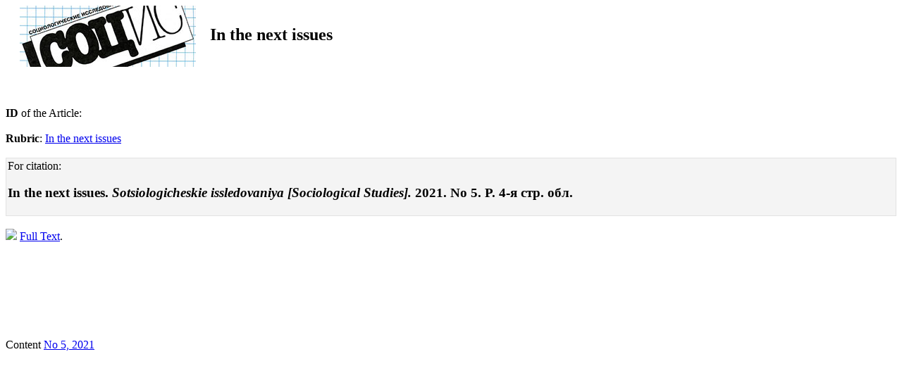

--- FILE ---
content_type: text/html; charset=windows-1251
request_url: https://www.socis.isras.ru/en/index.php?page_id=453&id=8657&jid=&jj=&printmode
body_size: 1189
content:
<head></head><body><!DOCTYPE HTML PUBLIC "-//W3C//DTD HTML 4.0 Transitional//EN" "https://www.w3.org/TR/xhtml1/DTD/xhtml1-strict.dtd">
<html xmlns="https://www.w3.org/1999/xhtml" xml:lang="ru-ru" lang="ru-ru" dir="ltr" >
<head>
	<meta name="robots" content="index, follow" />
<title>In the next issues</title>   <meta http-equiv="Content-Type" content="text/html; charset=windows-1251">
	<meta name="keywords" content="">
	<meta name="description" content="">
	<link href="/css/style_print.css" rel="print stylesheet"  type="text/css" />
<div id="content">
	<div id="maintext">
		<h2><img src=/images/logo_print.jpg hspace=20 align='absmiddle'>In the next issues</h2>			<br /><div class='jarticle'><div class='autors_a'><h3><a  href=/en/index.php?page_id=458&id=2690&jid=8611&jj=85_en></a></div><b>ID</b> of the Article: <br /><br /><div class='jrubric_a'><b>Rubric</b>: <a href=/en/index.php?page_id=461&id=8625>In the next issues</a></div><br /><div style='padding:2px;border:1px solid #e2e2e2;background-color:#f4f4f4;'> For citation: <br /><h3> In the next issues. <em>Sotsiologicheskie issledovaniya [Sociological Studies].</em> 2021. No  5. P. 4-я стр. обл.</h3></div><br /><div class='jrubric_a'><img src=/files/Image/pdf.png />&nbsp;<a title='download free' href="http://socis.isras.ru/files/File/2021/5/cover1_final.pdf" target="_blank">Full Text</a>.</div><br /><div class='annot_text'><p>&nbsp;</p></div><br ?><p>&nbsp;</p></div><div class='jrubric0'>Content <a href=/en/index.php?page_id=452&jid=8611&jj=85_en>No 5, 2021</a></div><br clear='all'><span class="Z3988" title="ctx_ver=Z39.88-2004&amp;rft_val_fmt=info%3Aofi%2Ffmt%3Akev%3Amtx%3Ajournal&amp;rft.title=В ближайших номерах&amp;rft.atitle=В ближайших номерах&amp;rft.genre=&amp;rft.jtitle=Социологические исследования&amp;rft.volume=&amp;rft.journal=Социологические исследования&amp;rft.abstract=<p>&nbsp;</p>&amp;rft.issue=5&amp;rft.spage=4&amp;rft.epage=%C3%BF+%C3%B1%C3%B2%C3%B0.+%C3%AE%C3%A1%C3%AB.&amp;rft.tpage=4-%C3%BF+%C3%B1%C3%B2%C3%B0.+%C3%AE%C3%A1%C3%AB.&amp;rft.number=&amp;rft.year=2021&amp;rft.issn=0132-1625&amp;rft.shorttitle=&amp;rft.subject=&amp;rft.pub=&amp;rfr_id=info%3Asid%2Fwww.socis.isras.ru%3A&amp;rft.date=2021&amp;rft.au="></span>